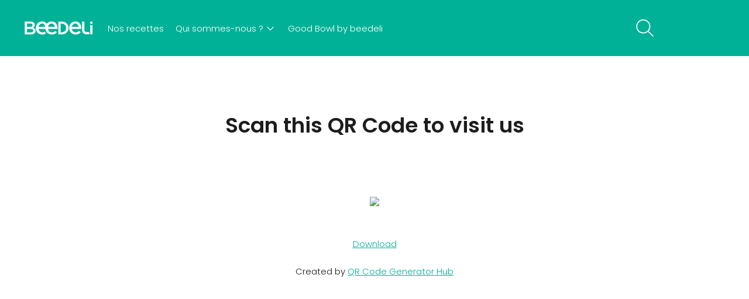

--- FILE ---
content_type: text/css
request_url: https://beedeli.com/cdn/shop/t/6/assets/customized-styles.css?v=130906254342614346041678186553
body_size: -588
content:
.shopify-block-0523b3d7-c8a5-4cbe-aed3-8f19e6d60460 {
  margin-top: 50px !important;
  margin-bottom: 200px !important;
}

.insta-feed {
  margin-top: 50px !important;
  margin-bottom: 200px !important;
}

--- FILE ---
content_type: text/javascript
request_url: https://beedeli.com/cdn/shop/t/6/assets/theme.js?v=476904998001673221678186553
body_size: -612
content:
import './theme-5c112a23.js';
//# sourceMappingURL=theme.js.map
